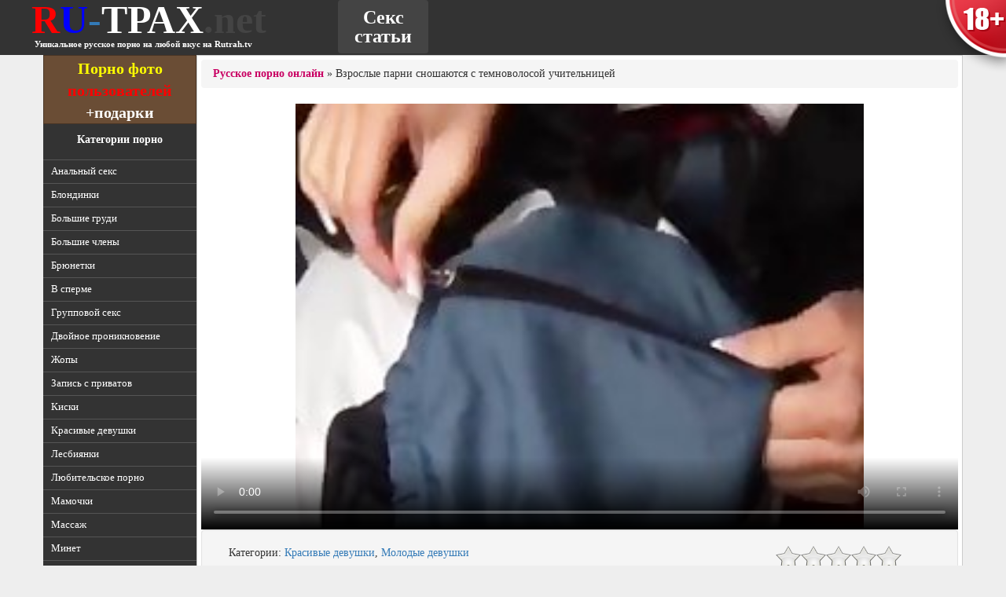

--- FILE ---
content_type: text/html; charset=windows-1251
request_url: http://ru-trah.net/2013/08/30/Vzroslye_parni_snoshayutsya_s_temnovolosoj_uchitelnicej.html
body_size: 12572
content:


<!doctype html>
<html>
<head>
	<meta charset="windows-1251">
	<title>Взрослые парни сношаются с темноволосой учительницей - смотреть качественное порно онлайн на Rutrah.tv</title>
	
	<meta name="keywords" content="" />
	<meta name="description" content="Смотреть русское порно: Горячая учительница, пригласила к себе в гости двух взрослых парней. Они ей уже давно запали в душу, и сейчас телка хочет с ними оттянуться по полной программе, а для этого она готова сосать инструменты, и принимать их во все отверстия." />
	<meta name='yandex-verification' content='4537b78585fead2e' />
	<meta name='yandex-verification' content='404680bed2bd37f2' />
	<meta name="yandex-verification" content="464bcd9c77ee121c" />
	<meta name="google-site-verification" content="aI5hJ6NXWD3GAB0TqTbPZHZ647cuW8pKqPQIM7cNGvI" />
	<meta name="google-site-verification" content="nasKTQUlUaQDOPem3A6krb6IrEDUYLmatCm-h5r7LTw" />
	<meta name='yandex-verification' content='4412fea7f1db2efc' />
	<meta key="6b88f8bdff1b70bc6447239b8d16a81f" />
	<meta name="viewport" content="width=device-width, initial-scale=1.0">
	<link rel="stylesheet" href="/template/bootstrap/css/bootstrap.min.css">
	<link href="/template/style.css?36" rel="stylesheet" type="text/css" />
	<!-- <link href="/template/style_sm.css" rel="stylesheet" media="(max-width: 1200px)"> -->
	<script type="text/javascript" src="/types/videohub/template/scripts.js"></script>
	<script src="//ajax.googleapis.com/ajax/libs/jquery/1.10.2/jquery.min.js"></script>
	<link href="/types/engine/template/jquery.rating/styles/jquery.rating.css" rel="stylesheet" type="text/css" /> 
	<script type="text/javascript" src="/types/engine/template/jquery.rating/js/jquery.rating-2.0.js"></script>
	<script type="text/javascript">
	$(function(){
		$('#rating').rating({
			image: '/types/engine/template/jquery.rating/images/stars.png',
			readOnly: false,
			callback: function(responce){
				this.vote_success.fadeOut(2000);
			}
		});
	})
	</script>
	
	
	
</head>
<body>
	
	
	<a href="/agreement" class="warn18 visible-lg">
	<span class="tip">Сайт Rutrah.tv содержит контент, запрещенный к просмотру до 18 лет. Если вы моложе этого возраста, просьба покинуть этот сайт.</span>
</a>
	<div class="logo_holder visible-lg">
		<div class="middle clearfix">
			<div class="logo">
				<a href="/" title="RUтрах.tv">
					<span class="r">R</span><span class="u">U</span>-<span class="trah">ТРАХ</span><span class="net">.net</span>
				</a>
				<div class="under_text"><b>Уникальное русское порно на любой вкус на Rutrah.tv</b></div>
			</div>
			<ul class="menu nav nav-pills">
				<li><a href="/articles/" title="Секс статьи">Секс статьи</a></li>
			</ul>
		</div>
	</div>
	<div class="logo-mob hidden-lg">
		<div class="logo">
			<a href="/" title="RUтрах.tv">
				<span class="r">R</span><span class="u">U</span><span class="trah">ТРАХ</span><span class="net">.tv</span>
			</a>
		</div>
	</div>
	<div class="container">
		<div class="row">
		<div class="col-md-2 categories">
			<a href="/user-photos/" class="contest_button visible-lg visible-md"><b>Порно фото</b><br/>пользователей<br/><span style="color: white;">+подарки</span></a>
			<div class="categories-title visible-lg visible-md">Категории порно</div>
			<ul class="visible-lg visible-md">
				<li ><a href="/Analnyj_seks_smotret_i_kachat_besplatno_v_HD_kachestve" title="Анальный секс">Анальный секс</a></li><li ><a href="/Russkie_blondinki_zanimayutsya_goryachim_seksom" title="Блондинки">Блондинки</a></li><li ><a href="/Bolshie_siski_grudi_titki_v_horoshem_kachestve_besplatno" title="Большие груди">Большие груди</a></li><li ><a href="/Bolshie_chleny_russkih_parnej_smotret_onlajn" title="Большие члены">Большие члены</a></li><li ><a href="/Russkie_bryunetki_snimayutsya_v_goryachih_porno_rolikah" title="Брюнетки">Брюнетки</a></li><li ><a href="/V_sperme_kamshot_na_lico_russkih_devushek_besplatno" title="В сперме">В сперме</a></li><li ><a href="/Gruppovoj_seks_orgii_smotret_v_hd_kachestve" title="Групповой секс">Групповой секс</a></li><li ><a href="/Russkoe_porno_video_s_dvojnym_proniknoveniem" title="Двойное проникновение">Двойное проникновение</a></li><li ><a href="/Popki_sladkie_i_uprugie_zhopki_russkih_bab_smotret_onlajn" title="Жопы">Жопы</a></li><li ><a href="/Zapis_s_privatov_devushki_razdevayutsya_po_web_kamere" title="Запись с приватов">Запись с приватов</a></li><li ><a href="/Russkie_kiski_smotri_onlajn_i_kachaj_besplatno" title="Киски">Киски</a></li><li ><a href="/Seks_s_krasivymi_russkimi_devushkami_krasivaya_lyubov_onlajn" title="Красивые девушки">Красивые девушки</a></li><li ><a href="/Lesbijskij_russkij_seks_goryachie_i_golye_lesbiyanki_razvlekayutsya_onlajn" title="Лесбиянки">Лесбиянки</a></li><li ><a href="/Lyubitelskoe_porno_domashnij_seks_i_vse_eto_besplatno_smotret" title="Любительское порно">Любительское порно</a></li><li ><a href="/Zrelye_i_opytnye_mamochki_snimayutsya_v_porno_video_smotret_onlajn" title="Мамочки">Мамочки</a></li><li ><a href="/Russkij_massazh_s_krasivymi_devushkami_onlajn" title="Массаж">Массаж</a></li><li ><a href="/Minet_s_russkimi_krasotkami_smotret_onlajn_i_bez_sms_naslazhdajtes" title="Минет">Минет</a></li><li ><a href="/Molodye_russkie_devushki_snimayutsya_v_pornuhe_vsem_modelyam_18_let" title="Молодые девушки">Молодые девушки</a></li><li ><a href="/Seks_ot_pervogo_lica_s_russkimi_krasavicami_tolko_na_nashem_sajte" title="От первого лица">От первого лица</a></li><li ><a href="/Pirsing_u_russkih_devushek_i_parnej_smotret_video" title="Пирсинг">Пирсинг</a></li><li ><a href="/Publichnyj_seks_v_Rossii_realnye_sceny_seksa_u_nas_na_sajte" title="Публичный секс">Публичный секс</a></li><li ><a href="/Pyanye_i_bezbashennye_russkie_devushki_pokazyvayut_siski_i_trahayutsya" title="Пьяные девушки">Пьяные девушки</a></li><li ><a href="/Seks_v_ofise_russkih_parnej_i_devushek_smotret_onlajn" title="Секс в офисе">Секс в офисе</a></li><li ><a href="/Russkij_seks_v_uniforme_besplatno_kachat_i_smotret" title="Секс в униформе">Секс в униформе</a></li><li ><a href="/Seks_v_chulkah_s_krasotkami_bez_sms_i_registracij_konchi_u_nas" title="Секс в чулках">Секс в чулках</a></li><li ><a href="/Seks_igrushki_i_ih_russkie_hozyajki_razvlekayutsya" title="Секс игрушки">Секс игрушки</a></li><li ><a href="/Seks_s_tolstymi_russkimi_babami_smotret_besplatno_na_nashem_sajte" title="Секс с толстыми">Секс с толстыми</a></li><li ><a href="/Strujnyj_orgazm_russkih_krasavic_smotri_onlajn" title="Струйный оргазм">Струйный оргазм</a></li><li ><a href="/Russkie_devushki_s_tatuirovkami_zanimayutsya_seksom_onlajn" title="Татуировки">Татуировки</a></li><li ><a href="/Russkij_fetish_samyj_goryachij_v_mire_smotri_i_konchaj" title="Фетиш">Фетиш</a></li><li ><a href="/Hardkor_seks_zhestkij_rossijskij_trah_besplatno_obkonchajsya" title="Хардкор секс">Хардкор секс</a></li>
				<li><a href="http://runetki.com" target="_blank">Порно видеочат</a></li>
			</ul>
			
			<form action="/search" method="post" class="search visible-lg visible-md">
				<fieldset>
					<input type="text" name="search_query" value="" class="form-control text" />
					<button type="submit" title="поиск" class="btn btn-default">поиск</button>
				</fieldset>
			</form>
			<!-- <div class="visible-lg visible-md"></div> -->
			<!-- <a href="" class="vk_group"><img src="/template/images/vkontakte.png" alt="Группа Вконтакте" /></a> -->
			<div class="most_popular_videos visible-lg visible-md">
				<div class="title">Самые популярные ролики</div>
				<div class="list"><p><a href="/2013/09/17/Russkij_syn_trahaet_spyaschuyu_mamashu.html">Русский сын трахает спящую мамашу</a></p><p><a href="/2013/08/30/Domashnee_russkoj_porno_mat_s_synom.html">Домашнее русской порно мать с сыном</a></p><p><a href="/2014/11/11/Devochka_trahaetsya_s_yunyh_let.html">Девочка трахается с юных лет</a></p><p><a href="/2016/03/01/Devstvennica_soglasilas_na_pervyj_seks_v_svoej_zhizni.html">Девственница согласилась на первый секс в своей жизни</a></p><p><a href="/2013/09/17/Seks_s_russkoj_studentkoi_v_univere.html">Секс с русской студенткой в универе</a></p></div>
			</div>
			<div class="recent_news visible-lg visible-md">
				<p class="title">Последние <a href="/news/" class="news">новости</a></p>
				<div class="text"><p><span class="date">22 декабря 2015 г.</span><br/>Добавили новые статейки про <a href="/2015/12/22/article/Biseksualnye_potrebnosti_par.html">бисексуальные потребности пар</a>, <a href="/2015/12/22/article/Kunilingus_ili_oralnye_laski_dlya_zhenschin.html">кунилингус</a> и <a href="/2015/12/22/article/Strapon_v_zhizni_lyubovnikov.html">страпон</a>. Убрали с сайта рекламу и провели множество других доработок.</p><p><span class="date">10 марта 2015 г.</span><br/>По итогам нашего опроса я добавил новых категорий на сайт. Теперь можете смотреть на русских татуированных, пирсингованных, смотреть секс в офисе, в массажных салонах и много другое. И теперь новый опрос - что не хватает сайту? Голосуем!</p><p><span class="date">11 февраля 2015 г.</span><br/>Сделали сайт покрупнее, чтобы вашим глазам было комфортнее! И еще добавил новых интересных статеек, заходите читайте.</p><p><span class="date">5 апреля 2014 г.</span><br/>А теперь меняются картинки на тумбах. Ее.</p></div>
			</div>
		</div>
		<div class="col-md-10 content">

<div class="breadcrumb"><a href="http://ru-trah.net/">Русское порно онлайн</a>  &raquo; Взрослые парни сношаются с темноволосой учительницей</div>
<!-- <div class="contest_img">
	<div id="teaser-92"></div>
</div> -->

<div class="player embed-responsive embed-responsive-16by9" id="tnplayer">
	<link href="https://vjs.zencdn.net/7.0.3/video-js.css" rel="stylesheet">
<!-- If you'd like to support IE8 (for Video.js versions prior to v7) -->
<script src="https://vjs.zencdn.net/ie8/ie8-version/videojs-ie8.min.js"></script>

<!-- id="player" СѓРєР°Р·Р°РЅРѕ РґР»СЏ РїРѕРґРіСЂСѓР·РєРё Р±Р»РѕРєРѕРІ С‚РёР·РµСЂРЅРµС‚Р° -->
<div id="player">
<video class="video-js embed-responsive-item" controls preload="auto" width="700" height="400"
poster="/types/videohub/images/147106.jpg" data-setup="{}">
<source src="/save-video/147106.mp4" type='video/mp4'>
    <p class="vjs-no-js">
      To view this video please enable JavaScript, and consider upgrading to a web browser that
      <!-- <a href="http://videojs.com/html5-video-support/" target="_blank">supports HTML5 video</a> -->
  </p>
</video>
</div>

<script src="https://vjs.zencdn.net/7.0.3/video.js"></script>

<!-- <script type="text/javascript" src="//qxyam.com/x5po0pf9xq2ti1u/pykpm0/vuqypk/p0o/912vli291ui1/pm0ui16cmn3yd31aaf9dbf22457b9bd7df89a25a5a73"></script> -->
<!-- <script type="text/javascript" src="//qxyam.com/vl9po0/xf9t2qui1ykpp0m/vqukpy0op921lvi/9211iu/m0p/iu1a69eb0ba96d7d345f891162e60d888b0f6"></script> -->
	<script>
	function resize_kt_player() {
		document.getElementById('kt_player').style.width='';
		document.getElementById('kt_player').style.height='';
		// document.getElementById('kt_player').style.position='static';
		document.getElementById('kt_player').style.position='absolute';
		document.getElementById('kt_player_internal').style.width='';
		document.getElementById('kt_player_internal').style.height='';
		document.getElementById('kt_player_internal').className='embed-responsive-item';
	}
	document.addEventListener('DOMContentLoaded',resize_kt_player);
	</script>
	
</div>

<div class="teasers_player">
	
 <!-- СЃС‚РѕСЏР» СЌС‚РѕС‚ -->


</div>

<div class="video-info well well-large clearfix">
	
	<div class="col-md-9">
		<p>Категории: <a href="/Seks_s_krasivymi_russkimi_devushkami_krasivaya_lyubov_onlajn" title="Красивые девушки">Красивые девушки</a>, <a href="/Molodye_russkie_devushki_snimayutsya_v_pornuhe_vsem_modelyam_18_let" title="Молодые девушки">Молодые девушки</a></p>
		<h2>Взрослые парни сношаются с темноволосой учительницей</h2>
		<p>Горячая учительница, пригласила к себе в гости двух взрослых парней. Они ей уже давно запали в душу, и сейчас телка хочет с ними оттянуться по полной программе, а для этого она готова сосать инструменты, и принимать их во все отверстия.</p>
			<div class="row">
				<div class="col-md-4">
					<a href="/load-video/451" class="btn btn-default" role="button" target="_blank"><span class="glyphicon glyphicon-download-alt"></span> Скачать это видео </a>
				</div>
				<div class="col-md-3"><span class="glyphicon glyphicon-eye-open video-views"></span> Просмотров: 6321</div>
				<div class="col-md-5"><!-- <script type="text/javascript" src="//yandex.st/share/share.js" charset="utf-8"></script>
<div class="yashare-auto-init yashare" data-yashareL10n="ru" data-yashareQuickServices="vkontakte,odnoklassniki,facebook,twitter,gplus,moimir" data-yashareTheme="counter"></div> -->
<script type="text/javascript">(function(w,doc) {
if (!w.__utlWdgt ) {
    w.__utlWdgt = true;
    var d = doc, s = d.createElement('script'), g = 'getElementsByTagName';
    s.type = 'text/javascript'; s.charset='UTF-8'; s.async = true;
    s.src = ('https:' == w.location.protocol ? 'https' : 'http')  + '://w.uptolike.com/widgets/v1/uptolike.js';
    var h=d[g]('body')[0];
    h.appendChild(s);
}})(window,document);
</script>
<div data-background-alpha="0.0" data-orientation="horizontal" data-text-color="000000" data-share-shape="round-rectangle" data-buttons-color="ff9300" data-sn-ids="fb.tw.ok.vk.gp.mr." data-counter-background-color="ffffff" data-share-counter-size="13" data-share-size="30" data-background-color="ededed" data-share-counter-type="separate" data-pid="1255968" data-counter-background-alpha="1.0" data-share-style="1" data-mode="share" data-following-enable="false" data-like-text-enable="false" data-selection-enable="true" data-icon-color="ffffff" class="uptolike-buttons" ></div></div>
			</div>
	</div>
	<div class="col-md-3">
		<div id="rating">
			<input type="hidden" name="val" value="0"/>
<input type="hidden" name="votes" value="0"/>
<input type="hidden" name="video_id" value="147106"/>
<input type="hidden" name="type" value="video"/>
		</div>
	</div>
</div>



<div class="comments_button">
	<button type="button" class="btn btn-default btn-lg" data-role="open_hide_comments"><span id="comments_action">Показать</span> комментарии [0]</button>
</div>
<div id="comments" class="comments well well-large clearfix" style="display: none;">
	<ul class="list">
		
	</ul>	
	<span class="h4">Добавить комментарий</span>
	<form action="/?page=comments/submit" method="post" class="comments-add">
		<input class="form-control user" type="text" name="name" value="Гость" /><br/>
		<textarea name="message" class="form-control text"></textarea><br/>
		<input type="hidden" name="video_id" value="147106" />
		<input type="submit" name="submit" value="Отправить" />
	</form>
</div>
<span class="h4">Вам также понравится:</span>
<div class="videos-thumbs clearfix">
	

	<div class="thumb">
	<div class="title">Худощавая потаскушка дала себя жёстко выебать раком</div>
	<a href="/2015/02/21/Hudoschavaya_potaskushka_dala_sebya_zhestko_vyebat_rakom.html" title="Худощавая потаскушка дала себя жёстко выебать раком">
		<div class="img">
			<img src="/video-images/147267.jpg" alt="Худощавая потаскушка дала себя жёстко выебать раком"  id="pic_147267" onmouseover="startThumbSlide('147267', '/video-images-ph/201101/31/3019988/');" onmouseout="stopThumbSlide();" />
		</div>
		<div class="description">Одинокая домохозяйка знает, как надо соблазнять молодого кавалера. Она раздвинув ноги, приманила к своей промежности горячего жеребца, который был готов не только лизать ее влажный голубец, но и готов...</div>
	</a>
	<div class="info clearfix">
		<div class="views"><span class="glyphicon glyphicon-eye-open"></span> 5615</div>
		<div class="rating-holder">
			<script type="text/javascript">
			$(function(){$('#rating_147267').rating({callback: function(responce){this.vote_success.fadeOut(2000);}});})
			</script>
			<div id="rating_147267" class="rating">
				<input type="hidden" name="val" value="4"/>
			</div>
			<div class="votes">голосов: 7</div>
		</div>
	</div>
</div><div class="thumb">
	<div class="title">Нежный секс с очаровательной блондинкой</div>
	<a href="/2013/07/12/Nezhnyj_seks_s_ocharovatelnoj_blondinkoj.html" title="Нежный секс с очаровательной блондинкой">
		<div class="img">
			<img src="/video-images/146463.jpg" alt="Нежный секс с очаровательной блондинкой"  id="pic_146463" onmouseover="startThumbSlide('146463', '/video-images-ph/201304/15/11310891/');" onmouseout="stopThumbSlide();" />
		</div>
		<div class="description">Белокурая красотка нежно целует паренька в губы и опускается все ниже и ниже. Ей хочется непременно ощутить запах его члена и слегка полоскать языком. Ведь приятель настроен серьезно, и он уже готов п...</div>
	</a>
	<div class="info clearfix">
		<div class="views"><span class="glyphicon glyphicon-eye-open"></span> 45066</div>
		<div class="rating-holder">
			<script type="text/javascript">
			$(function(){$('#rating_146463').rating({callback: function(responce){this.vote_success.fadeOut(2000);}});})
			</script>
			<div id="rating_146463" class="rating">
				<input type="hidden" name="val" value="3.4000000953674316"/>
			</div>
			<div class="votes">голосов: 25</div>
		</div>
	</div>
</div><div class="thumb">
	<div class="title">Самец здоровой кочерыгой буравит кругленький задок</div>
	<a href="/2013/12/22/Samec_zdorovoj_kocherygoj_buravit_kruglenkij_zadok.html" title="Самец здоровой кочерыгой буравит кругленький задок">
		<div class="img">
			<img src="/video-images/170661.jpg" alt="Самец здоровой кочерыгой буравит кругленький задок"  id="pic_170661" onmouseover="startThumbSlide('170661', '/video-images-ph/201206/10/5164890/');" onmouseout="stopThumbSlide();" />
		</div>
		<div class="description">Загоревшая брюнетка с коричневой щелкой трахается с молодым кавалером. Она позволяет самцу буравить ее щелку, и попку. А когда процесс подойдет к концу, телочка с большой радостью примет белую сперму ...</div>
	</a>
	<div class="info clearfix">
		<div class="views"><span class="glyphicon glyphicon-eye-open"></span> 23177</div>
		<div class="rating-holder">
			<script type="text/javascript">
			$(function(){$('#rating_170661').rating({callback: function(responce){this.vote_success.fadeOut(2000);}});})
			</script>
			<div id="rating_170661" class="rating">
				<input type="hidden" name="val" value="3.5999999046325684"/>
			</div>
			<div class="votes">голосов: 10</div>
		</div>
	</div>
</div><div class="thumb">
	<div class="title">Жаркая красотка соблазнительно ласкает киску</div>
	<a href="/2014/06/01/Zharkaya_krasotka_soblaznitelno_laskaet_kisku.html" title="Жаркая красотка соблазнительно ласкает киску">
		<div class="img">
			<img src="/video-images/180833.jpg" alt="Жаркая красотка соблазнительно ласкает киску"  id="pic_180833" onmouseover="startThumbSlide('180833', '/video-images-ph/201312/12/20825591/');" onmouseout="stopThumbSlide();" />
		</div>
		<div class="description">Белокурая дамочка просто прекрасна в своём вызывающем белье. К тому же чертовка очень сексуальна и знает толк в соблазне. Детка долго дразнила себя эротичным и приятным поглаживанием сосков и чувствит...</div>
	</a>
	<div class="info clearfix">
		<div class="views"><span class="glyphicon glyphicon-eye-open"></span> 11481</div>
		<div class="rating-holder">
			<script type="text/javascript">
			$(function(){$('#rating_180833').rating({callback: function(responce){this.vote_success.fadeOut(2000);}});})
			</script>
			<div id="rating_180833" class="rating">
				<input type="hidden" name="val" value="3.666670083999634"/>
			</div>
			<div class="votes">голосов: 3</div>
		</div>
	</div>
</div><div class="thumb">
	<div class="title">Русская молодая девушка в объятиях развратных господ</div>
	<a href="/2015/07/22/Russkaya_molodaya_devushka_v_obyatiyah_razvratnyh_gospod.html" title="Русская молодая девушка в объятиях развратных господ">
		<div class="img">
			<img src="/video-images/244697.jpg" alt="Русская молодая девушка в объятиях развратных господ"  id="pic_244697" onmouseover="startThumbSlide('244697', 'https://img-l3.xvideos.com/videos/thumbs/51/d6/d8/51d6d84d8553c8a247be8fb8a68b4191/51d6d84d8553c8a247be8fb8a68b4191.');" onmouseout="stopThumbSlide();" />
		</div>
		<div class="description">Молодая девушка, которую нежно называют Муркой, сейчас почувствует со своей подружкой то, что называется сексуальное рабство. Да, над ними будут извращаться, долбиться о них в бдсм порно видео. У паца...</div>
	</a>
	<div class="info clearfix">
		<div class="views"><span class="glyphicon glyphicon-eye-open"></span> 11324</div>
		<div class="rating-holder">
			<script type="text/javascript">
			$(function(){$('#rating_244697').rating({callback: function(responce){this.vote_success.fadeOut(2000);}});})
			</script>
			<div id="rating_244697" class="rating">
				<input type="hidden" name="val" value="3.666670083999634"/>
			</div>
			<div class="votes">голосов: 3</div>
		</div>
	</div>
</div><div class="thumb">
	<div class="title">Божественное создание сидит на подоконнике и удовлетворяет свою страсть к дрочингу</div>
	<a href="/2014/01/27/Bozhestvennoe_sozdanie_sidit_na_podokonnike_i_udovletvoryaet_svoyu_strast_k_drochingu.html" title="Божественное создание сидит на подоконнике и удовлетворяет свою страсть к дрочингу">
		<div class="img">
			<img src="/video-images/170224.jpg" alt="Божественное создание сидит на подоконнике и удовлетворяет свою страсть к дрочингу"  id="pic_170224" onmouseover="startThumbSlide('170224', '/video-images-ph/201107/30/4041430/');" onmouseout="stopThumbSlide();" />
		</div>
		<div class="description">Как хороша и свежа эта юная сучка, сидя на подоконнике в прозрачной белой комбинашке и трусиках. Дева молода, стройна и зажигательна, а поэтому, когда ее ручка опускается на две молодые доечки, а втор...</div>
	</a>
	<div class="info clearfix">
		<div class="views"><span class="glyphicon glyphicon-eye-open"></span> 13828</div>
		<div class="rating-holder">
			<script type="text/javascript">
			$(function(){$('#rating_170224').rating({callback: function(responce){this.vote_success.fadeOut(2000);}});})
			</script>
			<div id="rating_170224" class="rating">
				<input type="hidden" name="val" value="3.200000047683716"/>
			</div>
			<div class="votes">голосов: 5</div>
		</div>
	</div>
</div><div class="thumb">
	<div class="title">Молоденькая телка с изумительными сиськами в черных чулках полностью голенькая</div>
	<a href="/2014/06/24/Molodenkaya_telka_s_izumitelnymi_siskami_v_chernyh_chulkah_polnostyu_golenkaya.html" title="Молоденькая телка с изумительными сиськами в черных чулках полностью голенькая">
		<div class="img">
			<img src="/video-images/157885.jpg" alt="Молоденькая телка с изумительными сиськами в черных чулках полностью голенькая"  id="pic_157885" onmouseover="startThumbSlide('157885', '/video-images-ph/201109/17/4077928/');" onmouseout="stopThumbSlide();" />
		</div>
		<div class="description">Прелестная куколка в своем сексуальном наряде, головокружительно крутится перед камерой. Танцует и оголяет свое тело, ей хочется ласкать его руками и гладить горячую промежность. Ведь такой очаровател...</div>
	</a>
	<div class="info clearfix">
		<div class="views"><span class="glyphicon glyphicon-eye-open"></span> 5532</div>
		<div class="rating-holder">
			<script type="text/javascript">
			$(function(){$('#rating_157885').rating({callback: function(responce){this.vote_success.fadeOut(2000);}});})
			</script>
			<div id="rating_157885" class="rating">
				<input type="hidden" name="val" value="4"/>
			</div>
			<div class="votes">голосов: 1</div>
		</div>
	</div>
</div><div class="thumb">
	<div class="title">Турист снял русскую шлюху и поимел в отеле</div>
	<a href="/2014/10/25/Turist_snyal_russkuyu_shlyuhu_i_poimel_v_otele.html" title="Турист снял русскую шлюху и поимел в отеле">
		<div class="img">
			<img src="/video-images/156508.jpg" alt="Турист снял русскую шлюху и поимел в отеле"  id="pic_156508" onmouseover="startThumbSlide('156508', '/video-images-ph/201306/10/13289961/');" onmouseout="stopThumbSlide();" />
		</div>
		<div class="description">Толстопузый азиатский турист снял молоденькую русскую сучку-блондинку и привел в отель, чтобы поиметь ее. Все происходящее снимает скрытая камера - сначала деваха сосет у заказчика, а когда пенис дост...</div>
	</a>
	<div class="info clearfix">
		<div class="views"><span class="glyphicon glyphicon-eye-open"></span> 6635</div>
		<div class="rating-holder">
			<script type="text/javascript">
			$(function(){$('#rating_156508').rating({callback: function(responce){this.vote_success.fadeOut(2000);}});})
			</script>
			<div id="rating_156508" class="rating">
				<input type="hidden" name="val" value="3"/>
			</div>
			<div class="votes">голосов: 1</div>
		</div>
	</div>
</div><div class="thumb">
	<div class="title">Блондинка пальцами доводит себя до оргазма</div>
	<a href="/2014/09/08/Blondinka_palcami_dovodit_sebya_do_orgazma.html" title="Блондинка пальцами доводит себя до оргазма">
		<div class="img">
			<img src="/video-images/157048.jpg" alt="Блондинка пальцами доводит себя до оргазма"  id="pic_157048" onmouseover="startThumbSlide('157048', '/video-images-ph/201105/26/3096618/');" onmouseout="stopThumbSlide();" />
		</div>
		<div class="description">Изящная блондинка стоя возле кровати, медленно снимает лифчик, а затем приспускает розовые трусики и остается в одних белых чулках. Направив на себя камеру, светловолосая барышня ложиться на кровать, ...</div>
	</a>
	<div class="info clearfix">
		<div class="views"><span class="glyphicon glyphicon-eye-open"></span> 6088</div>
		<div class="rating-holder">
			<script type="text/javascript">
			$(function(){$('#rating_157048').rating({callback: function(responce){this.vote_success.fadeOut(2000);}});})
			</script>
			<div id="rating_157048" class="rating">
				<input type="hidden" name="val" value="1.5"/>
			</div>
			<div class="votes">голосов: 4</div>
		</div>
	</div>
</div><div class="thumb">
	<div class="title">Русская шалава долбит промежность самотыком</div>
	<a href="/2014/09/12/Russkaya_shalava_dolbit_promezhnost_samotykom.html" title="Русская шалава долбит промежность самотыком">
		<div class="img">
			<img src="/video-images/157006.jpg" alt="Русская шалава долбит промежность самотыком"  id="pic_157006" onmouseover="startThumbSlide('157006', '/video-images-ph/201105/18/3090082/');" onmouseout="stopThumbSlide();" />
		</div>
		<div class="description">Озорная брюнетка по веб-камере выполняет сексуальные похоти молодых людей. Она забавляет мужской пол своей горячей киской. Крутит круглой попкой и резиновым членом трахает мокрую вагину. Ведать это си...</div>
	</a>
	<div class="info clearfix">
		<div class="views"><span class="glyphicon glyphicon-eye-open"></span> 3742</div>
		<div class="rating-holder">
			<script type="text/javascript">
			$(function(){$('#rating_157006').rating({callback: function(responce){this.vote_success.fadeOut(2000);}});})
			</script>
			<div id="rating_157006" class="rating">
				<input type="hidden" name="val" value="0"/>
			</div>
			<div class="votes">голосов: 0</div>
		</div>
	</div>
</div><div class="thumb">
	<div class="title">Блондинистая и гламурная бабенка получила промеж ног довольно-таки большой пенис</div>
	<a href="/2014/07/29/Blondinistaya_i_glamurnaya_babenka_poluchila_promezh_nog_dovolno_taki_bolshoj_penis.html" title="Блондинистая и гламурная бабенка получила промеж ног довольно-таки большой пенис">
		<div class="img">
			<img src="/video-images/157531.jpg" alt="Блондинистая и гламурная бабенка получила промеж ног довольно-таки большой пенис"  id="pic_157531" onmouseover="startThumbSlide('157531', '/video-images-ph/201106/21/4009994/');" onmouseout="stopThumbSlide();" />
		</div>
		<div class="description">Тощая давалка оказалась еще той похотливой сучкой. Она возбуждается от всего, ей постоянно хочется скакать на здоровом члене. И когда самец стал перчить малышку промеж ног, она просит его засунуть пал...</div>
	</a>
	<div class="info clearfix">
		<div class="views"><span class="glyphicon glyphicon-eye-open"></span> 6104</div>
		<div class="rating-holder">
			<script type="text/javascript">
			$(function(){$('#rating_157531').rating({callback: function(responce){this.vote_success.fadeOut(2000);}});})
			</script>
			<div id="rating_157531" class="rating">
				<input type="hidden" name="val" value="0"/>
			</div>
			<div class="votes">голосов: 0</div>
		</div>
	</div>
</div><div class="thumb">
	<div class="title">Веселая студентка с большими природными сиськами насладилась мастурбацией на кровате</div>
	<a href="/2014/06/27/Veselaya_studentka_s_bolshimi_prirodnymi_siskami_nasladilas_masturbaciej_na_krovate.html" title="Веселая студентка с большими природными сиськами насладилась мастурбацией на кровате">
		<div class="img">
			<img src="/video-images/157853.jpg" alt="Веселая студентка с большими природными сиськами насладилась мастурбацией на кровате"  id="pic_157853" onmouseover="startThumbSlide('157853', '/video-images-ph/201304/18/11360931/');" onmouseout="stopThumbSlide();" />
		</div>
		<div class="description">Прелестная малышка с торчащими сиськами весело прыгает на кровати. Она постоянно хочет двигаться, и когда рядом нет парня, грудастая крошка удовлетворяет свою сексуальную похоть влажными пальцами. Для...</div>
	</a>
	<div class="info clearfix">
		<div class="views"><span class="glyphicon glyphicon-eye-open"></span> 7995</div>
		<div class="rating-holder">
			<script type="text/javascript">
			$(function(){$('#rating_157853').rating({callback: function(responce){this.vote_success.fadeOut(2000);}});})
			</script>
			<div id="rating_157853" class="rating">
				<input type="hidden" name="val" value="0"/>
			</div>
			<div class="votes">голосов: 0</div>
		</div>
	</div>
</div><div class="thumb">
	<div class="title">Брюнетка обожает заниматься самоудовлетворением</div>
	<a href="/2014/05/04/Bryunetka_obozhaet_zanimatsya_samoudovletvoreniem.html" title="Брюнетка обожает заниматься самоудовлетворением">
		<div class="img">
			<img src="/video-images/169177.jpg" alt="Брюнетка обожает заниматься самоудовлетворением"  id="pic_169177" onmouseover="startThumbSlide('169177', '/video-images-ph/201009/06/2019748/');" onmouseout="stopThumbSlide();" />
		</div>
		<div class="description">Сочная брюнетка с упругими сиськами лежа на диване с расставленными стройными ножками ласкает свою грудь и очень сильно возбуждается, её соски также как и клитор, очень набухают и крошка сильно накруч...</div>
	</a>
	<div class="info clearfix">
		<div class="views"><span class="glyphicon glyphicon-eye-open"></span> 4802</div>
		<div class="rating-holder">
			<script type="text/javascript">
			$(function(){$('#rating_169177').rating({callback: function(responce){this.vote_success.fadeOut(2000);}});})
			</script>
			<div id="rating_169177" class="rating">
				<input type="hidden" name="val" value="0"/>
			</div>
			<div class="votes">голосов: 0</div>
		</div>
	</div>
</div><div class="thumb">
	<div class="title">Тайваньская падла любит свою волосатую писень фаллосом</div>
	<a href="/2014/03/22/Tajvanskaya_padla_lyubit_svoyu_volosatuyu_pisen_fallosom.html" title="Тайваньская падла любит свою волосатую писень фаллосом">
		<div class="img">
			<img src="/video-images/169687.jpg" alt="Тайваньская падла любит свою волосатую писень фаллосом"  id="pic_169687" onmouseover="startThumbSlide('169687', '/video-images-ph/201301/06/8731571/');" onmouseout="stopThumbSlide();" />
		</div>
		<div class="description">Сложно назвать ее красивой, но то, что она очень эротична, а ее примитивный азиатский визг возбуждает лучше всяких охов и ахов, однозначно! Длинные коричневые волосы, большие сисяндии, белая кожа, суп...</div>
	</a>
	<div class="info clearfix">
		<div class="views"><span class="glyphicon glyphicon-eye-open"></span> 6464</div>
		<div class="rating-holder">
			<script type="text/javascript">
			$(function(){$('#rating_169687').rating({callback: function(responce){this.vote_success.fadeOut(2000);}});})
			</script>
			<div id="rating_169687" class="rating">
				<input type="hidden" name="val" value="0"/>
			</div>
			<div class="votes">голосов: 0</div>
		</div>
	</div>
</div><div class="thumb">
	<div class="title">Две русские брюнетки классно трахаются с одним парнем</div>
	<a href="/2018/11/03/Dve_russkie_bryunetki_klassno_trahayutsya_s_odnim_parnem.html" title="Две русские брюнетки классно трахаются с одним парнем">
		<div class="img">
			<img src="/video-images/373115.jpg" alt="Две русские брюнетки классно трахаются с одним парнем"  id="pic_373115" onmouseover="startThumbSlide('373115', 'https://img-l3.xvideos.com/videos/thumbs/60/63/ec/6063ec850cdeb5f705686ee8de9bf515/6063ec850cdeb5f705686ee8de9bf515.');" onmouseout="stopThumbSlide();" />
		</div>
		<div class="description">Веселые и очень хорошенькие девушки брюнетки, решили симпатичному парню сделать сюрприз и полностью разделись наголо. Заводят его своими сексуальными фигурками. Обнимаются и целуются. Девушки делают з...</div>
	</a>
	<div class="info clearfix">
		<div class="views"><span class="glyphicon glyphicon-eye-open"></span> 4362</div>
		<div class="rating-holder">
			<script type="text/javascript">
			$(function(){$('#rating_373115').rating({callback: function(responce){this.vote_success.fadeOut(2000);}});})
			</script>
			<div id="rating_373115" class="rating">
				<input type="hidden" name="val" value="0"/>
			</div>
			<div class="votes">голосов: 0</div>
		</div>
	</div>
</div><div class="thumb">
	<div class="title">Сексапильная блондинка с маленькими сиськами страстно и усердно полирует ртом большой стручок</div>
	<a href="/2014/07/25/Seksapilnaya_blondinka_s_malenkimi_siskami_strastno_i_userdno_poliruet_rtom_bolshoj_struchok.html" title="Сексапильная блондинка с маленькими сиськами страстно и усердно полирует ртом большой стручок">
		<div class="img">
			<img src="/video-images/157572.jpg" alt="Сексапильная блондинка с маленькими сиськами страстно и усердно полирует ртом большой стручок"  id="pic_157572" onmouseover="startThumbSlide('157572', '/video-images-ph/201110/27/4121174/');" onmouseout="stopThumbSlide();" />
		</div>
		<div class="description">Очаровательная блондинка, стоя на коленках, посасывает бугристый член не знакомого паренька. Девка нежно и аппетитно сосет член, что аж пытается его полностью поглотить ртом. Но в конце из дырочки выл...</div>
	</a>
	<div class="info clearfix">
		<div class="views"><span class="glyphicon glyphicon-eye-open"></span> 7542</div>
		<div class="rating-holder">
			<script type="text/javascript">
			$(function(){$('#rating_157572').rating({callback: function(responce){this.vote_success.fadeOut(2000);}});})
			</script>
			<div id="rating_157572" class="rating">
				<input type="hidden" name="val" value="0"/>
			</div>
			<div class="votes">голосов: 0</div>
		</div>
	</div>
</div>
	

</div>



	</div>
	</div>
</div>
<div class="footer container visible-lg visible-md">
	<div class="row">
		<div class="counter col-md-2">
			<!-- Yandex.Metrika counter -->
<script type="text/javascript">
(function (d, w, c) {
    (w[c] = w[c] || []).push(function() {
        try {
            w.yaCounter29483615 = new Ya.Metrika({id:29483615,
                    webvisor:true,
                    clickmap:true,
                    trackLinks:true,
                    accurateTrackBounce:true});
        } catch(e) { }
    });

    var n = d.getElementsByTagName("script")[0],
        s = d.createElement("script"),
        f = function () { n.parentNode.insertBefore(s, n); };
    s.type = "text/javascript";
    s.async = true;
    s.src = (d.location.protocol == "https:" ? "https:" : "http:") + "//mc.yandex.ru/metrika/watch.js";

    if (w.opera == "[object Opera]") {
        d.addEventListener("DOMContentLoaded", f, false);
    } else { f(); }
})(document, window, "yandex_metrika_callbacks");
</script>
<noscript><div><img src="//mc.yandex.ru/watch/29483615" style="position:absolute; left:-9999px;" alt="" /></div></noscript>
<!-- /Yandex.Metrika counter -->

<!-- Yandex.Metrika counter -->
<script type="text/javascript" >
   (function(m,e,t,r,i,k,a){m[i]=m[i]||function(){(m[i].a=m[i].a||[]).push(arguments)};
   m[i].l=1*new Date();k=e.createElement(t),a=e.getElementsByTagName(t)[0],k.async=1,k.src=r,a.parentNode.insertBefore(k,a)})
   (window, document, "script", "https://mc.yandex.ru/metrika/tag.js", "ym");

   ym(51538427, "init", {
        id:51538427,
        clickmap:true,
        trackLinks:true,
        accurateTrackBounce:true,
        webvisor:true
   });
</script>
<noscript><div><img src="https://mc.yandex.ru/watch/51538427" style="position:absolute; left:-9999px;" alt="" /></div></noscript>
<!-- /Yandex.Metrika counter -->
			<div id="liveinternet">


<!-- Yandex.Metrika counter -->
<script type="text/javascript">
    document.addEventListener("DOMContentLoaded", function() {
        (function(m, e, t, r, i, k, a) {
            m[i] = m[i] || function() {
                (m[i].a = m[i].a || []).push(arguments)
            };
            m[i].l = 1 * new Date();
            for (var j = 0; j < document.scripts.length; j++) {
                if (document.scripts[j].src === r) {
                    return;
                }
            }
            k = e.createElement(t), a = e.getElementsByTagName(t)[0], k.async = 1, k.src = r, a.parentNode
                .insertBefore(k, a)
        })
        (window, document, "script", "https://mc.webvisor.org/metrika/tag_ww.js", "ym");

        
            ym(90146409, "init", {
                clickmap: true,
                trackLinks: true,
                accurateTrackBounce: true,
                webvisor: false
            });
        
        ym(67951732, "init", {
            clickmap: true,
            trackLinks: true,
            accurateTrackBounce: true,
            webvisor: false,
            params: {
                group: "rutrah.net",
            }
        });
    });
</script>
<noscript>
            <div>
            <img src="https://mc.yandex.ru/watch/90146409"
                style="position:absolute; left:-9999px;" alt="" />
        </div>
        <div>
        <img src="https://mc.yandex.ru/watch/67951732"
            style="position:absolute; left:-9999px;" alt="" />
    </div>
</noscript>
<!-- /Yandex.Metrika counter -->




</div>
		</div>
		<div class="feedback col-md-10">
			<a href="/site.html" title="О нас">О нас</a>
			|
			<a href="/faq.html">Частые вопросы</a>
			|
			<a href="/parents_control.html">Информация для родителей</a>
			|
			<a href="/contact.html">Обратная связь</a>
			<!-- |
			<noindex><a href="http://ru-trah.net/message_for_oss.pdf" rel="nofollow">Обращение к пользователям</a></noindex> -->
		</div>
	</div>
</div>
	<script type="text/javascript" src="/template/show_teasers.js"></script>
	
	
	
	
	
	
	
</body>
</html>

--- FILE ---
content_type: application/javascript;charset=utf-8
request_url: https://w.uptolike.com/widgets/v1/widgets-batch.js?params=JTVCJTdCJTIycGlkJTIyJTNBJTIyMTI1NTk2OCUyMiUyQyUyMnVybCUyMiUzQSUyMmh0dHAlM0ElMkYlMkZydS10cmFoLm5ldCUyRjIwMTMlMkYwOCUyRjMwJTJGVnpyb3NseWVfcGFybmlfc25vc2hheXV0c3lhX3NfdGVtbm92b2xvc29qX3VjaGl0ZWxuaWNlai5odG1sJTIyJTdEJTVE&mode=0&callback=callback__utl_cb_share_1768909438684149
body_size: 431
content:
callback__utl_cb_share_1768909438684149([{
    "pid": "1255968",
    "subId": 0,
    "initialCounts": {"fb":0,"tw":0,"tb":0,"ok":0,"vk":0,"ps":0,"gp":0,"mr":0,"lj":0,"li":0,"sp":0,"su":0,"ms":0,"fs":0,"bl":0,"dg":0,"sb":0,"bd":0,"rb":0,"ip":0,"ev":0,"bm":0,"em":0,"pr":0,"vd":0,"dl":0,"pn":0,"my":0,"ln":0,"in":0,"yt":0,"rss":0,"oi":0,"fk":0,"fm":0,"li":0,"sc":0,"st":0,"vm":0,"wm":0,"4s":0,"gg":0,"dd":0,"ya":0,"gt":0,"wh":0,"4t":0,"ul":0,"vb":0,"tm":0},
    "forceUpdate": ["fb","ok","vk","ps","gp","mr","my"],
    "extMet": false,
    "url": "http%3A%2F%2Fru-trah.net%2F2013%2F08%2F30%2FVzroslye_parni_snoshayutsya_s_temnovolosoj_uchitelnicej.html",
    "urlWithToken": "http%3A%2F%2Fru-trah.net%2F2013%2F08%2F30%2FVzroslye_parni_snoshayutsya_s_temnovolosoj_uchitelnicej.html%3F_utl_t%3DXX",
    "intScr" : false,
    "intId" : 0,
    "exclExt": false
}
])

--- FILE ---
content_type: application/javascript; charset=UTF-8
request_url: http://ru-trah.net/types/videohub/template/scripts.js
body_size: 2944
content:
document.addEventListener('DOMContentLoaded',init);

function responsive_kt_player() {
  player=document.getElementById('kt_player');
  player.style.width='';
  player.style.height='';
  player.style.position='absolute';
  player_internal=document.getElementById('kt_player_internal');
  player_internal.style.width='';
  player_internal.style.height='';
  player_internal.className='embed-responsive-item';
}

function createCookie(name,value,days) {
    if (days) {
        var date = new Date();
        date.setTime(date.getTime()+(days*24*60*60*1000));
        var expires = "; expires="+date.toGMTString();
    }
    else var expires = "";
    document.cookie = name+"="+value+expires+"; path=/";
}

function readCookie(name) {
    var nameEQ = name + "=";
    var ca = document.cookie.split(';');
    for(var i=0;i < ca.length;i++) {
        var c = ca[i];
        while (c.charAt(0)==' ') c = c.substring(1,c.length);
        if (c.indexOf(nameEQ) == 0) return c.substring(nameEQ.length,c.length);
    }
    return null;
}

function eraseCookie(name) {
    createCookie(name,"",-1);
}

function init() {
  document.addEventListener('click',eventHandler);
}

//���� roleHandler ���������� � event.target �������� data-role �� ��������� ����������
function eventHandler(event) {
  if ((typeof roleHandler!='undefined') && (event.target.dataset.role)) {roleHandler(event.target);};
}

function roleHandler(target) {
  if (target.dataset.role=='open_hide_comments') {
    open_hide_comments();
  };
}
function open_hide_comments() {
  el=document.getElementById('comments');
  txt=document.getElementById('comments_action');
  if (el.style.display=='none') {
    el.style.display='block';
    txt.innerHTML='������';
  } else {
    el.style.display='none';
    txt.innerHTML='��������';
  };

}

//��������� ������� func ��� ������� data-role="role"
function forEachRole(role,func) {
  roles=document.querySelectorAll('[data-role="'+role+'"]');
  [].forEach.call(roles,function(role) {
    func(role);
  });
}

function seconds_timer(from,block_id,hidden_text) {
  var obj=document.getElementById(block_id);
  if (obj.innerHTML=='') {obj.innerHTML=from;};
  obj.innerHTML--; 
  if (obj.innerHTML==0){
    setTimeout(function(){obj.innerHTML=hidden_text},1000);
  } else {
    setTimeout(function(){seconds_timer(from,block_id,hidden_text);},1000);
  };
}


function symbol_counter(text_block_id,counter_block_id,max_symbols) {
  counter_block=document.getElementById(counter_block_id);
  text_block=document.getElementById(text_block_id);
  text_length=text_block.value.length;
  counter_block.innerHTML=max_symbols-text_length;
}

function hide_elements(elements) {
  for (var v in elements) {
    if (document.getElementById(elements[v])) {
      // alert('������ '+elements[v]);
      document.getElementById(elements[v]).style.display='none';
    };
  };
}

next_page_number=1;
function show_more_videos(block_id,show_more_button_id,list_type,sort,max_page,different,change_next_page_number) {
  // alert(next_page_number);
  next_page_number++;
  if (typeof(change_next_page_number)!='undefined') {
    real_next_page_number=change_next_page_number+next_page_number-2;
  } else {
    real_next_page_number=next_page_number;
  };
  // alert(next_page_number);
  if (list_type=='all') {var link='/?page=ajax/videos_list_all&p='+real_next_page_number+'&sort='+sort;};
  if (list_type=='category') {var link='/?page=ajax/videos_list_category&category_id='+different+'&p='+real_next_page_number+'&sort='+sort;};
  if (list_type=='tag') {var link='/?page=ajax/videos_list_tag&tag_ru='+different+'&p='+real_next_page_number+'&sort='+sort;};
  var new_content_div=document.createElement('div');
  ajax_request_by_element(new_content_div,link);
  block_id_element=document.getElementById(block_id);
  block_id_element.appendChild(new_content_div);
  if (real_next_page_number>=max_page) {
    show_more_button_element=document.getElementById(show_more_button_id);
    show_more_button_element.style.display='none';
  };
    // block_id_element=document.getElementById(block_id);
    // block_id_element.appendChild(new_content_div);
}

function gallery_show_pic(img_id,src) {
  var img=document.getElementById(img_id);
  img.src=src;
}

function video_like(video_id,action) {
  ajax_request('percent','/?page=submit_likes&type=video&video_id='+video_id+'&action='+action);
}

function video_like2(video_id,action) {
  ajax_request(action+'s','/?page=submit_likes&type=video&video_id='+video_id+'&action='+action);
}

function ajax_request(id,link) {
    var cont=document.getElementById(id);
    //cont.innerHTML='���� ��������...';
    var http=new XMLHttpRequest;
    http.open('get', link);
    http.onreadystatechange=function () {
      if (http.readyState==4) {
        cont.innerHTML=http.responseText;
          // if (type=='clear') {cont.innerHTML=http.responseText;};
          // if (type=='add') {cont.innerHTML+=http.responseText;};
        };
      }
      http.send(null);
}

function ajax_request_by_element(element,link) {
    var http=new XMLHttpRequest;
    window.returned='created';
    // var returned;
    http.open('get', link);
    http.onreadystatechange=function () {
      if (http.readyState==4) {
        element.innerHTML=http.responseText;
        window.returned=http.responseText;
      };
      // alert(window.returned);
      }
      http.send(null);
}

// ������������ ������
function captcha_reload() {
document.images['captcha'].src='/captcha/captcha.php?rnd='+Math.round(Math.random(0)*1000);
}

// ����� � ����� ���������� � ������
function copyText()
{
	var buffTxt = document.htmlcode.text;
	txtVar = buffTxt.createTextRange();
	txtVar.execCommand("Copy");
}
/////////////////////////////////////////////////////////////////////////////////////
//�������� Embed
/////////////////////////////////////////////////////////////////////////////////////
function show_hide_text(divObj) {
    var div = divObj.parentNode.getElementsByTagName('div')[1];


    if (div.style.display == 'block') {
        div.style.display = 'none';
    } else {
        div.style.display = 'block';
    }
}
/////////////////////////////////////////////////////////////////////////////////////


// �������� � ��������� 
function add_favorite(a) { 
  title=document.title; 
  url=document.location; 
  try { 
    // Internet Explorer 
    window.external.AddFavorite(url, title); 
  } 
  catch (e) { 
    try { 
      // Mozilla 
      window.sidebar.addPanel(title, url, ""); 
    } 
    catch (e) { 
      // Opera 
      if (typeof(opera)=="object") { 
        a.rel="sidebar"; 
        a.title=title; 
        a.url=url; 
        return true; 
      } 
      else { 
        // Unknown 
        alert('������� Ctrl-D ����� �������� �������� � ��������'); 
      } 
    } 
  } 
  return false; 
}

function startThumbSlide(IdDoc, Url) {
  if (CurDocument == 0) {
    OriPicNum = IdDoc;
    CurDocument = IdDoc;
    CurUrl = Url;
    nextthumb = getNextThumbNum(CurNum);
    preLoadPicture(nextthumb);
    CurPicNum = nextthumb;
    setTimeout("nextThumbnail("+ CurDocument +")", 1000);
  }
}

function stopThumbSlide() {
  TmpDoc = CurDocument;
  CurDocument = 0;
  document.getElementById("pic_" + TmpDoc).src = "/video-images/" + OriPicNum + ".jpg";  
}

function nextThumbnail(idDoc) {
  if (CurDocument != 0 && idDoc == CurDocument) {
    //alert("CurPicNum : " + CurPicNum + " CurDocument : " + CurDocument);
    //alert(document.getElementById("pic_" + CurDocument));
    document.getElementById("pic_" + CurDocument).src = CurUrl + CurPicNum + ".jpg";
    nextthumb = getNextThumbNum(CurPicNum);
    preLoadPicture(nextthumb);
    CurPicNum = nextthumb;
    setTimeout("nextThumbnail("+ CurDocument +")", 1000);
  }
}

var OriPicNum = 0;
var CurDocument = 0;
var CurPicNum = 0;
var CurUrl = "";
var CurNum = 0;

function getNextThumbNum(CurNum) {
  thumbs = new Array(1,2,3,4,5,6,7,8,9,10,11,12,13,14,15,16);
  for (i = 0; i < thumbs.length; i++) {
    if (thumbs[i] > CurNum) {
      return thumbs[i];
    }
  }
  return thumbs[0];
}

function preLoadPicture(pic) {
  heavyImage = new Image(); 
  heavyImage.src = CurUrl + pic + ".jpg";

}

--- FILE ---
content_type: application/javascript;charset=utf-8
request_url: https://w.uptolike.com/widgets/v1/version.js?cb=cb__utl_cb_share_1768909437040617
body_size: 396
content:
cb__utl_cb_share_1768909437040617('1ea92d09c43527572b24fe052f11127b');